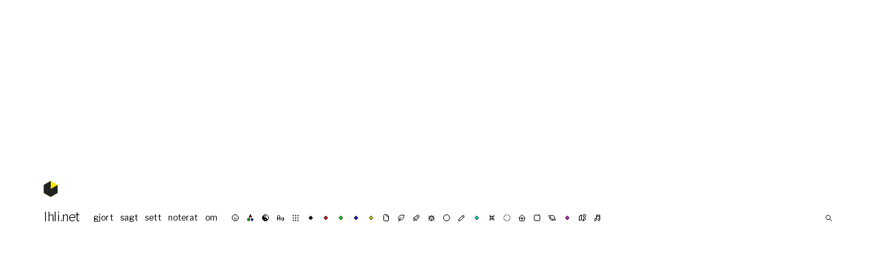

--- FILE ---
content_type: text/html; charset=UTF-8
request_url: https://blog.lhli.net/tag/js/
body_size: 8456
content:
<!doctype html>
<html lang="sv-SE">
<head>
	<meta charset="utf-8">
	<meta name="keywords" content="Samuel, Svensson, Samuel Svensson, Lycklig hund landar illa, LHLI, Art Director, AD, mauleDigitaul">
	<meta name="description" content="Lycklig hund landar illa™">
	<meta name="google-site-verification" content="XfSQCaCULTObI7BHMNSbESBXiIGF_FNpY4NevXonBpI" />
	<meta name="viewport" content="width=device-width, user-scalable=no">

	<title>lhli.net</title>

	<link rel="preconnect" href="https://fonts.gstatic.com">
	<link href="https://fonts.googleapis.com/css2?family=Libre+Baskerville:ital,wght@0,400;0,700;1,400&family=Libre+Franklin:ital,wght@0,300;0,400;0,700;1,300;1,400;1,700&family=Source+Code+Pro:ital,wght@0,300;0,600;1,300;1,600&display=swap" rel="stylesheet">

	<link href="https://blog.lhli.net/wp-content/themes/lhli3.0/style.css" rel="stylesheet" type="text/css" media="screen" />

	<!-- gör om på nåt modernt sätt -->
	<link rel="shortcut icon" href="https://lhli.net/favicons/favicon.ico">
	<link rel="icon" type="image/png" href="https://lhli.net/favicons/favicon-192x192.png" sizes="192x192">
	
	<meta name='robots' content='max-image-preview:large' />
<link rel="alternate" type="application/rss+xml" title="lhli.net &raquo; etikettflöde för js" href="https://blog.lhli.net/tag/js/feed/" />
<style type="text/css">.codecolorer, .codecolorer *, .codecolorer-container, .codecolorer-container * { font: 9px/1.4em Monaco, Lucida Console, monospace }</style>
<link rel='stylesheet' id='wp-block-library-css' href='https://blog.lhli.net/wp-includes/css/dist/block-library/style.min.css?ver=6.6.4' type='text/css' media='all' />
<style id='classic-theme-styles-inline-css' type='text/css'>
/*! This file is auto-generated */
.wp-block-button__link{color:#fff;background-color:#32373c;border-radius:9999px;box-shadow:none;text-decoration:none;padding:calc(.667em + 2px) calc(1.333em + 2px);font-size:1.125em}.wp-block-file__button{background:#32373c;color:#fff;text-decoration:none}
</style>
<style id='global-styles-inline-css' type='text/css'>
:root{--wp--preset--aspect-ratio--square: 1;--wp--preset--aspect-ratio--4-3: 4/3;--wp--preset--aspect-ratio--3-4: 3/4;--wp--preset--aspect-ratio--3-2: 3/2;--wp--preset--aspect-ratio--2-3: 2/3;--wp--preset--aspect-ratio--16-9: 16/9;--wp--preset--aspect-ratio--9-16: 9/16;--wp--preset--color--black: #000000;--wp--preset--color--cyan-bluish-gray: #abb8c3;--wp--preset--color--white: #ffffff;--wp--preset--color--pale-pink: #f78da7;--wp--preset--color--vivid-red: #cf2e2e;--wp--preset--color--luminous-vivid-orange: #ff6900;--wp--preset--color--luminous-vivid-amber: #fcb900;--wp--preset--color--light-green-cyan: #7bdcb5;--wp--preset--color--vivid-green-cyan: #00d084;--wp--preset--color--pale-cyan-blue: #8ed1fc;--wp--preset--color--vivid-cyan-blue: #0693e3;--wp--preset--color--vivid-purple: #9b51e0;--wp--preset--gradient--vivid-cyan-blue-to-vivid-purple: linear-gradient(135deg,rgba(6,147,227,1) 0%,rgb(155,81,224) 100%);--wp--preset--gradient--light-green-cyan-to-vivid-green-cyan: linear-gradient(135deg,rgb(122,220,180) 0%,rgb(0,208,130) 100%);--wp--preset--gradient--luminous-vivid-amber-to-luminous-vivid-orange: linear-gradient(135deg,rgba(252,185,0,1) 0%,rgba(255,105,0,1) 100%);--wp--preset--gradient--luminous-vivid-orange-to-vivid-red: linear-gradient(135deg,rgba(255,105,0,1) 0%,rgb(207,46,46) 100%);--wp--preset--gradient--very-light-gray-to-cyan-bluish-gray: linear-gradient(135deg,rgb(238,238,238) 0%,rgb(169,184,195) 100%);--wp--preset--gradient--cool-to-warm-spectrum: linear-gradient(135deg,rgb(74,234,220) 0%,rgb(151,120,209) 20%,rgb(207,42,186) 40%,rgb(238,44,130) 60%,rgb(251,105,98) 80%,rgb(254,248,76) 100%);--wp--preset--gradient--blush-light-purple: linear-gradient(135deg,rgb(255,206,236) 0%,rgb(152,150,240) 100%);--wp--preset--gradient--blush-bordeaux: linear-gradient(135deg,rgb(254,205,165) 0%,rgb(254,45,45) 50%,rgb(107,0,62) 100%);--wp--preset--gradient--luminous-dusk: linear-gradient(135deg,rgb(255,203,112) 0%,rgb(199,81,192) 50%,rgb(65,88,208) 100%);--wp--preset--gradient--pale-ocean: linear-gradient(135deg,rgb(255,245,203) 0%,rgb(182,227,212) 50%,rgb(51,167,181) 100%);--wp--preset--gradient--electric-grass: linear-gradient(135deg,rgb(202,248,128) 0%,rgb(113,206,126) 100%);--wp--preset--gradient--midnight: linear-gradient(135deg,rgb(2,3,129) 0%,rgb(40,116,252) 100%);--wp--preset--font-size--small: 13px;--wp--preset--font-size--medium: 20px;--wp--preset--font-size--large: 36px;--wp--preset--font-size--x-large: 42px;--wp--preset--spacing--20: 0.44rem;--wp--preset--spacing--30: 0.67rem;--wp--preset--spacing--40: 1rem;--wp--preset--spacing--50: 1.5rem;--wp--preset--spacing--60: 2.25rem;--wp--preset--spacing--70: 3.38rem;--wp--preset--spacing--80: 5.06rem;--wp--preset--shadow--natural: 6px 6px 9px rgba(0, 0, 0, 0.2);--wp--preset--shadow--deep: 12px 12px 50px rgba(0, 0, 0, 0.4);--wp--preset--shadow--sharp: 6px 6px 0px rgba(0, 0, 0, 0.2);--wp--preset--shadow--outlined: 6px 6px 0px -3px rgba(255, 255, 255, 1), 6px 6px rgba(0, 0, 0, 1);--wp--preset--shadow--crisp: 6px 6px 0px rgba(0, 0, 0, 1);}:where(.is-layout-flex){gap: 0.5em;}:where(.is-layout-grid){gap: 0.5em;}body .is-layout-flex{display: flex;}.is-layout-flex{flex-wrap: wrap;align-items: center;}.is-layout-flex > :is(*, div){margin: 0;}body .is-layout-grid{display: grid;}.is-layout-grid > :is(*, div){margin: 0;}:where(.wp-block-columns.is-layout-flex){gap: 2em;}:where(.wp-block-columns.is-layout-grid){gap: 2em;}:where(.wp-block-post-template.is-layout-flex){gap: 1.25em;}:where(.wp-block-post-template.is-layout-grid){gap: 1.25em;}.has-black-color{color: var(--wp--preset--color--black) !important;}.has-cyan-bluish-gray-color{color: var(--wp--preset--color--cyan-bluish-gray) !important;}.has-white-color{color: var(--wp--preset--color--white) !important;}.has-pale-pink-color{color: var(--wp--preset--color--pale-pink) !important;}.has-vivid-red-color{color: var(--wp--preset--color--vivid-red) !important;}.has-luminous-vivid-orange-color{color: var(--wp--preset--color--luminous-vivid-orange) !important;}.has-luminous-vivid-amber-color{color: var(--wp--preset--color--luminous-vivid-amber) !important;}.has-light-green-cyan-color{color: var(--wp--preset--color--light-green-cyan) !important;}.has-vivid-green-cyan-color{color: var(--wp--preset--color--vivid-green-cyan) !important;}.has-pale-cyan-blue-color{color: var(--wp--preset--color--pale-cyan-blue) !important;}.has-vivid-cyan-blue-color{color: var(--wp--preset--color--vivid-cyan-blue) !important;}.has-vivid-purple-color{color: var(--wp--preset--color--vivid-purple) !important;}.has-black-background-color{background-color: var(--wp--preset--color--black) !important;}.has-cyan-bluish-gray-background-color{background-color: var(--wp--preset--color--cyan-bluish-gray) !important;}.has-white-background-color{background-color: var(--wp--preset--color--white) !important;}.has-pale-pink-background-color{background-color: var(--wp--preset--color--pale-pink) !important;}.has-vivid-red-background-color{background-color: var(--wp--preset--color--vivid-red) !important;}.has-luminous-vivid-orange-background-color{background-color: var(--wp--preset--color--luminous-vivid-orange) !important;}.has-luminous-vivid-amber-background-color{background-color: var(--wp--preset--color--luminous-vivid-amber) !important;}.has-light-green-cyan-background-color{background-color: var(--wp--preset--color--light-green-cyan) !important;}.has-vivid-green-cyan-background-color{background-color: var(--wp--preset--color--vivid-green-cyan) !important;}.has-pale-cyan-blue-background-color{background-color: var(--wp--preset--color--pale-cyan-blue) !important;}.has-vivid-cyan-blue-background-color{background-color: var(--wp--preset--color--vivid-cyan-blue) !important;}.has-vivid-purple-background-color{background-color: var(--wp--preset--color--vivid-purple) !important;}.has-black-border-color{border-color: var(--wp--preset--color--black) !important;}.has-cyan-bluish-gray-border-color{border-color: var(--wp--preset--color--cyan-bluish-gray) !important;}.has-white-border-color{border-color: var(--wp--preset--color--white) !important;}.has-pale-pink-border-color{border-color: var(--wp--preset--color--pale-pink) !important;}.has-vivid-red-border-color{border-color: var(--wp--preset--color--vivid-red) !important;}.has-luminous-vivid-orange-border-color{border-color: var(--wp--preset--color--luminous-vivid-orange) !important;}.has-luminous-vivid-amber-border-color{border-color: var(--wp--preset--color--luminous-vivid-amber) !important;}.has-light-green-cyan-border-color{border-color: var(--wp--preset--color--light-green-cyan) !important;}.has-vivid-green-cyan-border-color{border-color: var(--wp--preset--color--vivid-green-cyan) !important;}.has-pale-cyan-blue-border-color{border-color: var(--wp--preset--color--pale-cyan-blue) !important;}.has-vivid-cyan-blue-border-color{border-color: var(--wp--preset--color--vivid-cyan-blue) !important;}.has-vivid-purple-border-color{border-color: var(--wp--preset--color--vivid-purple) !important;}.has-vivid-cyan-blue-to-vivid-purple-gradient-background{background: var(--wp--preset--gradient--vivid-cyan-blue-to-vivid-purple) !important;}.has-light-green-cyan-to-vivid-green-cyan-gradient-background{background: var(--wp--preset--gradient--light-green-cyan-to-vivid-green-cyan) !important;}.has-luminous-vivid-amber-to-luminous-vivid-orange-gradient-background{background: var(--wp--preset--gradient--luminous-vivid-amber-to-luminous-vivid-orange) !important;}.has-luminous-vivid-orange-to-vivid-red-gradient-background{background: var(--wp--preset--gradient--luminous-vivid-orange-to-vivid-red) !important;}.has-very-light-gray-to-cyan-bluish-gray-gradient-background{background: var(--wp--preset--gradient--very-light-gray-to-cyan-bluish-gray) !important;}.has-cool-to-warm-spectrum-gradient-background{background: var(--wp--preset--gradient--cool-to-warm-spectrum) !important;}.has-blush-light-purple-gradient-background{background: var(--wp--preset--gradient--blush-light-purple) !important;}.has-blush-bordeaux-gradient-background{background: var(--wp--preset--gradient--blush-bordeaux) !important;}.has-luminous-dusk-gradient-background{background: var(--wp--preset--gradient--luminous-dusk) !important;}.has-pale-ocean-gradient-background{background: var(--wp--preset--gradient--pale-ocean) !important;}.has-electric-grass-gradient-background{background: var(--wp--preset--gradient--electric-grass) !important;}.has-midnight-gradient-background{background: var(--wp--preset--gradient--midnight) !important;}.has-small-font-size{font-size: var(--wp--preset--font-size--small) !important;}.has-medium-font-size{font-size: var(--wp--preset--font-size--medium) !important;}.has-large-font-size{font-size: var(--wp--preset--font-size--large) !important;}.has-x-large-font-size{font-size: var(--wp--preset--font-size--x-large) !important;}
:where(.wp-block-post-template.is-layout-flex){gap: 1.25em;}:where(.wp-block-post-template.is-layout-grid){gap: 1.25em;}
:where(.wp-block-columns.is-layout-flex){gap: 2em;}:where(.wp-block-columns.is-layout-grid){gap: 2em;}
:root :where(.wp-block-pullquote){font-size: 1.5em;line-height: 1.6;}
</style>
<link rel='stylesheet' id='codecolorer-css' href='https://blog.lhli.net/wp-content/plugins/codecolorer/codecolorer.css?ver=0.10.1' type='text/css' media='screen' />
<link rel="https://api.w.org/" href="https://blog.lhli.net/wp-json/" /><link rel="alternate" title="JSON" type="application/json" href="https://blog.lhli.net/wp-json/wp/v2/tags/121" /><link rel="EditURI" type="application/rsd+xml" title="RSD" href="https://blog.lhli.net/xmlrpc.php?rsd" />
<meta name="generator" content="WordPress 6.6.4" />

</head>
<body data-rsssl=1>
<div id="hamburger"><svg width="24" height="24" viewBox="0 0 24 24" fill="none" xmlns="http://www.w3.org/2000/svg">
<path d="M4 6H20" class="top" stroke="black" />
<path d="M4 12H20" class="mid" stroke="black" />
<path d="M4 18H20" class="bottom" stroke="black" />
</svg>
</div>
<fakeheader>
	<div class="space"><a href="https://blog.lhli.net">
	<svg class="logo" width="22" height="25" viewBox="0 0 22 25" fill="none" xmlns="http://www.w3.org/2000/svg">
		<path class="bg" d="M0.302612 6.18463L10.908 0.0615234L21.5139 6.18497L21.5137 18.4308L10.9077 24.5533L0.302613 18.4303L0.302612 6.18463Z" fill="#FFE900"/>
		<path d="M10.9084 12.3074L21.5137 6.18443L21.5138 18.4305L10.9077 24.5538L0.302612 18.4306L0.303358 6.18437L10.9086 0.061615L10.9084 12.3074Z" fill="#222"/>
	</svg>
</a>
</div>
	<div class='blogTitle'><a href="https://blog.lhli.net">lhli.net</a> </div>
</fakeheader>
<header>
	<div class="space"><a href="https://blog.lhli.net">
	<svg class="logo" width="22" height="25" viewBox="0 0 22 25" fill="none" xmlns="http://www.w3.org/2000/svg">
		<path class="bg" d="M0.302612 6.18463L10.908 0.0615234L21.5139 6.18497L21.5137 18.4308L10.9077 24.5533L0.302613 18.4303L0.302612 6.18463Z" fill="#FFE900"/>
		<path d="M10.9084 12.3074L21.5137 6.18443L21.5138 18.4305L10.9077 24.5538L0.302612 18.4306L0.303358 6.18437L10.9086 0.061615L10.9084 12.3074Z" fill="#222"/>
	</svg>
</a>
</div>
	<ul>
		<li class='blogTitle'><a href="https://blog.lhli.net">lhli.net</a> </li>
		<li class="section"></li>
		<li id="menu-item-2654" class="menu-item menu-item-type-taxonomy menu-item-object-category menu-item-2654"><a href="https://blog.lhli.net/category/gjort/">gjort</a></li>
<li id="menu-item-2655" class="menu-item menu-item-type-taxonomy menu-item-object-category menu-item-2655"><a href="https://blog.lhli.net/category/twitter/">sagt</a></li>
<li id="menu-item-2683" class="menu-item menu-item-type-taxonomy menu-item-object-category menu-item-2683"><a href="https://blog.lhli.net/category/sett/">sett</a></li>
<li id="menu-item-2652" class="menu-item menu-item-type-taxonomy menu-item-object-category menu-item-2652"><a href="https://blog.lhli.net/category/noterat/">noterat</a></li>
<li id="menu-item-5965" class="menu-item menu-item-type-post_type menu-item-object-page menu-item-5965"><a href="https://blog.lhli.net/about/">om</a></li>
		<li class="section"></li>
		<li class="tag"><a href="https://blog.lhli.net/tag/%f0%9f%99%82/" class="☺︎">☺︎</a></li><li class="tag"><a href="https://blog.lhli.net/tag/%f0%9f%8c%88/" class="rgb">rgb</a></li><li class="tag"><a href="https://blog.lhli.net/tag/%f0%9f%94%b3/" class="☯︎">☯︎</a></li><li class="tag"><a href="https://blog.lhli.net/tag/%f0%9f%94%a0/" class="abc">abc</a></li><li class="tag"><a href="https://blog.lhli.net/tag/%f0%9f%8f%81/" class="▦">▦</a></li><li class="tag"><a href="https://blog.lhli.net/tag/%e2%9a%ab%ef%b8%8f/" class="k">k</a></li><li class="tag"><a href="https://blog.lhli.net/tag/%f0%9f%94%b4/" class="r">r</a></li><li class="tag"><a href="https://blog.lhli.net/tag/%f0%9f%9f%a2/" class="g">g</a></li><li class="tag"><a href="https://blog.lhli.net/tag/%f0%9f%94%b5/" class="b">b</a></li><li class="tag"><a href="https://blog.lhli.net/tag/%f0%9f%9f%a1/" class="y">y</a></li><li class="tag"><a href="https://blog.lhli.net/tag/%f0%9f%93%84/" class="✉︎">✉︎</a></li><li class="tag"><a href="https://blog.lhli.net/tag/%f0%9f%8c%b3/" class="☘︎">☘︎</a></li><li class="tag"><a href="https://blog.lhli.net/tag/%f0%9f%9b%b0/" class="⚗︎">⚗︎</a></li><li class="tag"><a href="https://blog.lhli.net/tag/%f0%9f%90%98/" class="♞">♞</a></li><li class="tag"><a href="https://blog.lhli.net/tag/%f0%9f%8f%90/" class="◯">◯</a></li><li class="tag"><a href="https://blog.lhli.net/tag/%f0%9f%96%8b/" class="✍︎">✍︎</a></li><li class="tag"><a href="https://blog.lhli.net/tag/c/" class="c">c</a></li><li class="tag"><a href="https://blog.lhli.net/tag/%f0%9f%8f%9e/" class="⌘">⌘</a></li><li class="tag"><a href="https://blog.lhli.net/tag/%e2%9a%aa%ef%b8%8f/" class="◌">◌</a></li><li class="tag"><a href="https://blog.lhli.net/tag/%f0%9f%8f%a0/" class="⌂">⌂</a></li><li class="tag"><a href="https://blog.lhli.net/tag/%e2%ac%9b%ef%b8%8f/" class="◼︎">◼︎</a></li><li class="tag"><a href="https://blog.lhli.net/tag/%f0%9f%aa%90/" class="☼">☼</a></li><li class="tag"><a href="https://blog.lhli.net/tag/m/" class="m">m</a></li><li class="tag"><a href="https://blog.lhli.net/tag/%f0%9f%97%ba/" class="⚑">⚑</a></li><li class="tag"><a href="https://blog.lhli.net/tag/%f0%9f%8e%b5/" class="♫">♫</a></li>	
		<li>
			<form method="get" id="searchform" action="https://blog.lhli.net/">
				<input type="text" value="" name="s" id="searchField" />
				<input type="submit" id="searchsubmit" value="Sök" />
			</form>
		</li>
	</ul>
</header><section class="posts"><article class="post gjort ◼︎ abc js ö y"><a href="https://blog.lhli.net/2024/10/30/o-js/" class="imgLink"><img src="https://blog.lhli.net/wp-content/uploads/2024/10/o.png" /></a><h2><a href="https://blog.lhli.net/2024/10/30/o-js/" rel="bookmark">ö.js</a></h2><section class="listContent">

Ouml a.k.a. ö.js is a (semi-)small collection of useful stuff. It has been collected and refined while building quick prototypes and experiments, and aims to solve common use cases in js in an efficient and intuitive way. Find it on <a href="https://github.com/smlsvnssn/ouml">github</a>, <a href="https://www.npmjs.com/package/ouml">npm</a>, or <a href="https://ouml.vercel.app/">with full documentation here</a>. <a href="https://blog.lhli.net/2024/10/30/o-js/#more-6127" class="more-link">Läs mer »</a></section><small>30/10 2024<br /><a href="https://blog.lhli.net/category/gjort/" rel="category tag">gjort</a> <a href="https://blog.lhli.net/tag/%e2%ac%9b%ef%b8%8f/"><span class="tag ◼︎">◼︎</span></a> <a href="https://blog.lhli.net/tag/%f0%9f%94%a0/"><span class="tag abc">abc</span></a> <a href="https://blog.lhli.net/tag/js/">js</a> <a href="https://blog.lhli.net/tag/o/">ö</a> <a href="https://blog.lhli.net/tag/%f0%9f%9f%a1/"><span class="tag y">y</span></a></small></article><article class="post gjort abc b js svelte three.js"><a href="https://3d-banking.vercel.app/#new_tab" class="imgLink"><img src="https://blog.lhli.net/wp-content/uploads/2023/04/3dbanking.png" /></a><h2><a href="https://3d-banking.vercel.app/#new_tab" rel="bookmark">3D Banking</a></h2><section class="listContent">Pengar är abstrakta. Vardagliga ting är konkreta. <a href="https://3d-banking.vercel.app/">3D Banking</a> är ett (lite tramsigt) försök att gestalta pengar på ett sätt som ger en känsla för det egentliga värdet. Lhli vill tacka bl.a. Stockholms f.d. finanslandstingsråd <a href="https://www.dn.se/sthlm/sl-kortet-hojs-med-tre-chipspasar/">Torbjörn Rosdahl</a> för inspiration.</section><small>17/4 2023<br /><a href="https://blog.lhli.net/category/gjort/" rel="category tag">gjort</a> <a href="https://blog.lhli.net/tag/%f0%9f%94%a0/"><span class="tag abc">abc</span></a> <a href="https://blog.lhli.net/tag/%f0%9f%94%b5/"><span class="tag b">b</span></a> <a href="https://blog.lhli.net/tag/js/">js</a> <a href="https://blog.lhli.net/tag/svelte/">svelte</a> <a href="https://blog.lhli.net/tag/three-js/">three.js</a></small></article><article class="post gjort abc js m"><a href="https://www.figma.com/community/plugin/944967340381505004/L%C3%B6rem-Ipsum#new_tab" class="imgLink"><img src="https://blog.lhli.net/wp-content/uploads/2020/12/löremIpsum-1-660x660.png" /></a><h2><a href="https://www.figma.com/community/plugin/944967340381505004/L%C3%B6rem-Ipsum#new_tab" rel="bookmark">Lörem ipsum</a></h2><section class="listContent">Det fanns ingen bra lorem ipsum på svenska. Nu finns det! Baserad på institutets för språk och fornminnen nyordslistor 2000-2021, några konjunktioner, och lite annat jox. Dra och slit i några sliders, så hittar du poesi!

Finns i <a href="https://lhli.net/stuff/l%C3%B6remIpsum/">påkostad PWA-utgåva,</a> som <a href="https://www.figma.com/community/plugin/944967340381505004/L%C3%B6rem-Ipsum">plugin till Figma</a>, som <a href="https://www.npmjs.com/package/loerem">npm-paket</a>, och på <a href="https://codepen.io/smlsvnssn/full/VwKPMwM">codepen</a>, för den som gillar sånt.
</section><small>9/12 2020<br /><a href="https://blog.lhli.net/category/gjort/" rel="category tag">gjort</a> <a href="https://blog.lhli.net/tag/%f0%9f%94%a0/"><span class="tag abc">abc</span></a> <a href="https://blog.lhli.net/tag/js/">js</a> <a href="https://blog.lhli.net/tag/m/"><span class="tag m">m</span></a></small></article><article class="post gjort abc es8 js y"><a href="https://codepen.io/smlsvnssn/pen/BrQjRm" class="imgLink"><img src="https://blog.lhli.net/wp-content/uploads/2018/04/öQuery.png" /></a><h2><a href="https://codepen.io/smlsvnssn/pen/BrQjRm" rel="bookmark">öQuery</a></h2><section class="listContent">öQuery is a tiny DOM and events lib, with chainable async, and some basic animation. <a href="https://codepen.io/smlsvnssn/pen/BrQjRm">Read all about it!</a></section><small>24/4 2018<br /><a href="https://blog.lhli.net/category/gjort/" rel="category tag">gjort</a> <a href="https://blog.lhli.net/tag/%f0%9f%94%a0/"><span class="tag abc">abc</span></a> <a href="https://blog.lhli.net/tag/es8/">es8</a> <a href="https://blog.lhli.net/tag/js/">js</a> <a href="https://blog.lhli.net/tag/%f0%9f%9f%a1/"><span class="tag y">y</span></a></small></article><article class="post gjort ⌂ js r rgb svg"><a href="https://codepen.io/smlsvnssn/full/ZrVEaL#new_tab" class="imgLink"><img src="https://blog.lhli.net/wp-content/uploads/2020/12/urban-660x660.jpg" /></a><h2><a href="https://codepen.io/smlsvnssn/full/ZrVEaL#new_tab" rel="bookmark">lılıııllıı</a></h2><section class="listContent"><!-- wp:paragraph -->
<p>Ett experiment i stadsplanering.</p>
<!-- /wp:paragraph -->

<!-- wp:image {"id":5889,"sizeSlug":"large","linkDestination":"none"} -->

<!-- /wp:image --></section><small>27/2 2018<br /><a href="https://blog.lhli.net/category/gjort/" rel="category tag">gjort</a> <a href="https://blog.lhli.net/tag/%f0%9f%8f%a0/"><span class="tag ⌂">⌂</span></a> <a href="https://blog.lhli.net/tag/js/">js</a> <a href="https://blog.lhli.net/tag/%f0%9f%94%b4/"><span class="tag r">r</span></a> <a href="https://blog.lhli.net/tag/%f0%9f%8c%88/"><span class="tag rgb">rgb</span></a> <a href="https://blog.lhli.net/tag/svg/">svg</a></small></article><article class="post gjort ⚑ b js r rgb"><a href="https://codepen.io/smlsvnssn/full/LQxvdr" class="imgLink"><img src="https://blog.lhli.net/wp-content/uploads/2020/12/pangaea-660x660.jpg" /></a><h2><a href="https://codepen.io/smlsvnssn/full/LQxvdr" rel="bookmark">Pangaea</a></h2><section class="listContent"><!-- wp:paragraph -->
<p>Världen är full av platser som inte finns. Jag ritade några kartor över dem.</p>
<!-- /wp:paragraph -->

<!-- wp:image {"id":5892,"sizeSlug":"large","linkDestination":"none"} -->

<!-- /wp:image --></section><small>15/2 2018<br /><a href="https://blog.lhli.net/category/gjort/" rel="category tag">gjort</a> <a href="https://blog.lhli.net/tag/%f0%9f%97%ba/"><span class="tag ⚑">⚑</span></a> <a href="https://blog.lhli.net/tag/%f0%9f%94%b5/"><span class="tag b">b</span></a> <a href="https://blog.lhli.net/tag/js/">js</a> <a href="https://blog.lhli.net/tag/%f0%9f%94%b4/"><span class="tag r">r</span></a> <a href="https://blog.lhli.net/tag/%f0%9f%8c%88/"><span class="tag rgb">rgb</span></a></small></article><article class="post gjort js k r"><a href="https://codepen.io/smlsvnssn/full/eVZwLy#new_tab" class="imgLink"><img src="https://blog.lhli.net/wp-content/uploads/2020/12/Untitled-2-660x660.jpg" /></a><h2><a href="https://codepen.io/smlsvnssn/full/eVZwLy#new_tab" rel="bookmark">Utan titel ıı</a></h2><section class="listContent"><!-- wp:image {"id":5896,"sizeSlug":"large","linkDestination":"none"} -->

<!-- /wp:image --></section><small>5/2 2018<br /><a href="https://blog.lhli.net/category/gjort/" rel="category tag">gjort</a> <a href="https://blog.lhli.net/tag/js/">js</a> <a href="https://blog.lhli.net/tag/%e2%9a%ab%ef%b8%8f/"><span class="tag k">k</span></a> <a href="https://blog.lhli.net/tag/%f0%9f%94%b4/"><span class="tag r">r</span></a></small></article><article class="post gjort jqueryplugin js"><a href="https://github.com/smlsvnssn/scrollbackHeader" class="imgLink"><img src="https://blog.lhli.net/wp-content/uploads/2014/04/scrollback.png" /></a><h2><a href="https://github.com/smlsvnssn/scrollbackHeader" rel="bookmark">scrollbackHeader</a></h2><section class="listContent">scrollbackHeader creates a non-stupid-behaving semi-sticky top header, that sticks to the top when needed, and scrolls away when needed. Simple!

<a href="https://github.com/smlsvnssn/scrollbackHeader">Find it on github</a></section><small>9/4 2014<br /><a href="https://blog.lhli.net/category/gjort/" rel="category tag">gjort</a> <a href="https://blog.lhli.net/tag/jqueryplugin/">jqueryplugin</a> <a href="https://blog.lhli.net/tag/js/">js</a></small></article><article class="post gjort ▦ grid js k r slump svg"><a href="http://lhli.net/stuff/futurissimo/" class="imgLink"><img src="https://blog.lhli.net/wp-content/uploads/2014/03/futurissimo.png" /></a><h2><a href="http://lhli.net/stuff/futurissimo/" rel="bookmark">Futurissimo™</a></h2><section class="listContent">Jag kunde förstås inte låta bli att leka vidare med logotypen. Det blev en maskin som härmar futuristiska klassiker. Länk: <a href="http://lhli.net/stuff/futurissimo/">Futurissimo™</a></section><small>5/3 2014<br /><a href="https://blog.lhli.net/category/gjort/" rel="category tag">gjort</a> <a href="https://blog.lhli.net/tag/%f0%9f%8f%81/"><span class="tag ▦">▦</span></a> <a href="https://blog.lhli.net/tag/grid/">grid</a> <a href="https://blog.lhli.net/tag/js/">js</a> <a href="https://blog.lhli.net/tag/%e2%9a%ab%ef%b8%8f/"><span class="tag k">k</span></a> <a href="https://blog.lhli.net/tag/%f0%9f%94%b4/"><span class="tag r">r</span></a> <a href="https://blog.lhli.net/tag/slump/">slump</a> <a href="https://blog.lhli.net/tag/svg/">svg</a></small></article><article class="post gjort experiment interaktion js rgb three.js"><a href="http://lhli.net/stuff/favouritecolour/" class="imgLink"><img src="https://blog.lhli.net/wp-content/uploads/2014/02/favouritecolour.png" /></a><h2><a href="http://lhli.net/stuff/favouritecolour/" rel="bookmark">What’s your favourite colour?</a></h2><section class="listContent"><a href="http://lhli.net/stuff/favouritecolour/">What’s your favourite colour</a>” är ett experiment med interaktionströsklar. Tanken var att bygga en mojäng som har en så låg tröskel för interaktion att det i princip är omöjligt att låta bli. Fyra klick ger svar på fyra enkla frågor, vilket skapar ”small data” som kan visualiseras och skäras på olika ledder. Fint, färgglatt, och med lite god vilja rentav användbart.
Bloggpost på <a href="http://soderhavet.com/bl/2014/02/28/whats-your-favourite-colour/">söderhavets blogg</a>.</section><small>28/2 2014<br /><a href="https://blog.lhli.net/category/gjort/" rel="category tag">gjort</a> <a href="https://blog.lhli.net/tag/experiment/">experiment</a> <a href="https://blog.lhli.net/tag/interaktion/">interaktion</a> <a href="https://blog.lhli.net/tag/js/">js</a> <a href="https://blog.lhli.net/tag/%f0%9f%8c%88/"><span class="tag rgb">rgb</span></a> <a href="https://blog.lhli.net/tag/three-js/">three.js</a></small></article><article class="post gjort ⚑ b googlemaps js Svenska Institutet Sverige svg"><a href="http://lhli.net/stuff/swedishangles/" class="imgLink"><img src="https://blog.lhli.net/wp-content/uploads/2014/02/anglemaker.png" /></a><h2><a href="http://lhli.net/stuff/swedishangles/" rel="bookmark">(semi-)Official Anglemaker™</a></h2><section class="listContent">För ett tag sedan gjorde vi landet Sveriges visuella identitet. Ett element i det grafiska uttrycket är den geodesiska vinkeln mellan Sverige och det land eller de länder Sverige kommunicerar med. Jag byggde en maskin som låter dig hitta vinkeln till en plats relativt Sveriges geografiska mittpunkt, och som exporterar vinkeln för användning i grafiskt material. Ta en titt på (den än så länge inofficiella) <a href="http://lhli.net/stuff/swedishangles/">Swedish Anglemaker</a>. Sveriges identitet finns <a href="http://sweden.identitytool.com/">här</a>, och casebeskrivning finns på <a href="http://soderhavet.com/uppdrag/sverige/">soderhavet.com</a>.</section><small>27/2 2014<br /><a href="https://blog.lhli.net/category/gjort/" rel="category tag">gjort</a> <a href="https://blog.lhli.net/tag/%f0%9f%97%ba/"><span class="tag ⚑">⚑</span></a> <a href="https://blog.lhli.net/tag/%f0%9f%94%b5/"><span class="tag b">b</span></a> <a href="https://blog.lhli.net/tag/googlemaps/">googlemaps</a> <a href="https://blog.lhli.net/tag/js/">js</a> <a href="https://blog.lhli.net/tag/svenska-institutet/">Svenska Institutet</a> <a href="https://blog.lhli.net/tag/sverige/">Sverige</a> <a href="https://blog.lhli.net/tag/svg/">svg</a></small></article><article class="post gjort ◌ js slump y"><a href="https://blog.lhli.net/2014/02/27/ny-logotyp/" class="imgLink"><img src="https://blog.lhli.net/wp-content/uploads/2014/02/logo-small.png" /></a><h2><a href="https://blog.lhli.net/2014/02/27/ny-logotyp/" rel="bookmark">Ny logotyp</a></h2><section class="listContent">Det kändes rätt. I tiden, så att säga. Kärnvärden, strategi och designen av kaffemuggar kommer att komma så småningom, i ett separat dokument.  <a href="https://blog.lhli.net/2014/02/27/ny-logotyp/#more-5199" class="more-link">Läs mer »</a></section><small>27/2 2014<br /><a href="https://blog.lhli.net/category/gjort/" rel="category tag">gjort</a> <a href="https://blog.lhli.net/tag/%e2%9a%aa%ef%b8%8f/"><span class="tag ◌">◌</span></a> <a href="https://blog.lhli.net/tag/js/">js</a> <a href="https://blog.lhli.net/tag/slump/">slump</a> <a href="https://blog.lhli.net/tag/%f0%9f%9f%a1/"><span class="tag y">y</span></a></small></article><article class="post gjort c js k rgb spel three.js"><a href="http://lhli.net/lightcycle3D" class="imgLink"><img src="https://blog.lhli.net/wp-content/uploads/2012/04/lightcycle3d3.png" /></a><h2><a href="http://lhli.net/lightcycle3D" rel="bookmark">LightCycle3D</a></h2><section class="listContent"><a href="http://lhli.net/lightcycle3D">LightCycle™</a> - nu i 3D™! (Stöd för WebGL krävs, Chrome rekommenderas)</section><small>17/4 2012<br /><a href="https://blog.lhli.net/category/gjort/" rel="category tag">gjort</a> <a href="https://blog.lhli.net/tag/c/"><span class="tag c">c</span></a> <a href="https://blog.lhli.net/tag/js/">js</a> <a href="https://blog.lhli.net/tag/%e2%9a%ab%ef%b8%8f/"><span class="tag k">k</span></a> <a href="https://blog.lhli.net/tag/%f0%9f%8c%88/"><span class="tag rgb">rgb</span></a> <a href="https://blog.lhli.net/tag/spel/">spel</a> <a href="https://blog.lhli.net/tag/three-js/">three.js</a></small></article><article class="post gjort ◼︎ js k rgb y"><a href="http://lhli.net/stuff/three" class="imgLink"><img src="https://blog.lhli.net/wp-content/uploads/2012/04/3.png" /></a><h2><a href="http://lhli.net/stuff/three" rel="bookmark">xyz</a></h2><section class="listContent">Jag började leka med Three.js. Inga storslagna resultat hittills, kanske blir det något vackert så småningom. Ett litet test finns <a href="http://lhli.net/stuff/three">här</a> (Stöd för <a href="http://get.webgl.org/">WebGL</a> krävs)</section><small>7/4 2012<br /><a href="https://blog.lhli.net/category/gjort/" rel="category tag">gjort</a> <a href="https://blog.lhli.net/tag/%e2%ac%9b%ef%b8%8f/"><span class="tag ◼︎">◼︎</span></a> <a href="https://blog.lhli.net/tag/js/">js</a> <a href="https://blog.lhli.net/tag/%e2%9a%ab%ef%b8%8f/"><span class="tag k">k</span></a> <a href="https://blog.lhli.net/tag/%f0%9f%8c%88/"><span class="tag rgb">rgb</span></a> <a href="https://blog.lhli.net/tag/%f0%9f%9f%a1/"><span class="tag y">y</span></a></small></article><article class="post gjort js k m rgb"><a href="http://stuff.lhli.net/lightcycle" class="imgLink"><img src="https://blog.lhli.net/wp-content/uploads/2012/02/lightCycle.png" /></a><h2><a href="http://stuff.lhli.net/lightcycle" rel="bookmark">lightCycle™</a></h2><section class="listContent"><a href="http://stuff.lhli.net/lightcycle"></a>Trots att jag egentligen inte hade tid över kände jag mig tvungen att göra ett spel. <a title="lightcycle" href="http://stuff.lhli.net/lightcycle">LightCycle</a> heter det, inspirerat av <a href="http://en.wikipedia.org/wiki/Tron">Tron</a>. Det gör sig även utmärkt på mobiler och plattor.</section><small>29/2 2012<br /><a href="https://blog.lhli.net/category/gjort/" rel="category tag">gjort</a> <a href="https://blog.lhli.net/tag/js/">js</a> <a href="https://blog.lhli.net/tag/%e2%9a%ab%ef%b8%8f/"><span class="tag k">k</span></a> <a href="https://blog.lhli.net/tag/m/"><span class="tag m">m</span></a> <a href="https://blog.lhli.net/tag/%f0%9f%8c%88/"><span class="tag rgb">rgb</span></a></small></article><article class="post gjort ▦ ☯︎ js slump"><a href="https://blog.lhli.net/2012/02/22/maze-js/" class="imgLink"><img src="https://blog.lhli.net/wp-content/uploads/2012/02/maze.gif" /></a><h2><a href="https://blog.lhli.net/2012/02/22/maze-js/" rel="bookmark">maze.js</a></h2><section class="listContent">Maze.js draws a maze to a canvas. It works like <a href="http://lhli.net/stuff/maze">this</a>, and looks like this: <a href="https://blog.lhli.net/2012/02/22/maze-js/#more-4369" class="more-link">Läs mer »</a></section><small>22/2 2012<br /><a href="https://blog.lhli.net/category/gjort/" rel="category tag">gjort</a> <a href="https://blog.lhli.net/tag/%f0%9f%8f%81/"><span class="tag ▦">▦</span></a> <a href="https://blog.lhli.net/tag/%f0%9f%94%b3/"><span class="tag ☯︎">☯︎</span></a> <a href="https://blog.lhli.net/tag/js/">js</a> <a href="https://blog.lhli.net/tag/slump/">slump</a></small></article><article class="post gjort js slump"><h2><a href="http://lhli.net/stuff/autonomo" rel="bookmark">Autonomo™</a></h2><section class="listContent">Svårt att komma på ett namn? <a href="http://lhli.net/stuff/autonomo">Autonomo™</a> hittar ditt nya favoritnamn, helt kostnadsfritt!</section><small>16/2 2012<br /><a href="https://blog.lhli.net/category/gjort/" rel="category tag">gjort</a> <a href="https://blog.lhli.net/tag/js/">js</a> <a href="https://blog.lhli.net/tag/slump/">slump</a></small></article><article class="post gjort ☼ js rgb slump"><a href="https://blog.lhli.net/2012/02/15/stars-js/" class="imgLink"><img src="https://blog.lhli.net/wp-content/uploads/2012/02/stars.png" /></a><h2><a href="https://blog.lhli.net/2012/02/15/stars-js/" rel="bookmark">stars.js</a></h2><section class="listContent">Stars.js draws stars to a canvas. It works like <a href="http://lhli.net/stuff/stars">this</a>, and looks like this: <a href="https://blog.lhli.net/2012/02/15/stars-js/#more-4352" class="more-link">Läs mer »</a></section><small>15/2 2012<br /><a href="https://blog.lhli.net/category/gjort/" rel="category tag">gjort</a> <a href="https://blog.lhli.net/tag/%f0%9f%aa%90/"><span class="tag ☼">☼</span></a> <a href="https://blog.lhli.net/tag/js/">js</a> <a href="https://blog.lhli.net/tag/%f0%9f%8c%88/"><span class="tag rgb">rgb</span></a> <a href="https://blog.lhli.net/tag/slump/">slump</a></small></article>		</section>

		<nav class="navigation_group">
					</nav>

		<section class="page-load-status">
			<p class="infinite-scroll-request"><svg width="16px" height="16px" viewBox="0 0 100 100" preserveAspectRatio="xMidYMid">
  <circle cx="30" cy="50" fill="#222" r="16">
    <animate attributeName="cx" repeatCount="indefinite" dur="1s" keyTimes="0;0.5;1" values="30;70;30" begin="-0.5s"></animate>
  </circle>
  <circle cx="70" cy="50" fill="#ddd" r="16">
    <animate attributeName="cx" repeatCount="indefinite" dur="1s" keyTimes="0;0.5;1" values="30;70;30" begin="0s"></animate>
  </circle>
  <circle cx="30" cy="50" fill="#222" r="16">
    <animate attributeName="cx" repeatCount="indefinite" dur="1s" keyTimes="0;0.5;1" values="30;70;30" begin="-0.5s"></animate>
    <animate attributeName="fill-opacity" values="0;0;1;1" calcMode="discrete" keyTimes="0;0.499;0.5;1" dur="1s" repeatCount="indefinite"></animate>
  </circle>
</svg></p>
		</section>
		<footer>
	<span>© 2026 lhli.net</span>
	<a href="https://blog.lhli.net">
	<svg class="logo" width="22" height="25" viewBox="0 0 22 25" fill="none" xmlns="http://www.w3.org/2000/svg">
		<path class="bg" d="M0.302612 6.18463L10.908 0.0615234L21.5139 6.18497L21.5137 18.4308L10.9077 24.5533L0.302613 18.4303L0.302612 6.18463Z" fill="#FFE900"/>
		<path d="M10.9084 12.3074L21.5137 6.18443L21.5138 18.4305L10.9077 24.5538L0.302612 18.4306L0.303358 6.18437L10.9086 0.061615L10.9084 12.3074Z" fill="#222"/>
	</svg>
</a>
</footer>

<script type="text/javascript" src="https://blog.lhli.net/wp-content/plugins/page-links-to/dist/new-tab.js?ver=3.3.7" id="page-links-to-js"></script>

<script src="https://blog.lhli.net/wp-content/themes/lhli3.0/scripts/masonry.pkgd.min.js"></script>
<script src="https://blog.lhli.net/wp-content/themes/lhli3.0/scripts/infinite-scroll.pkgd.min.js"></script>
<script type="module" src="https://blog.lhli.net/wp-content/themes/lhli3.0/scripts/lhli.js" ></script>

<script>
	 
		
		(function(i,s,o,g,r,a,m){i['GoogleAnalyticsObject']=r;i[r]=i[r]||function(){
		(i[r].q=i[r].q||[]).push(arguments)},i[r].l=1*new Date();a=s.createElement(o),
		m=s.getElementsByTagName(o)[0];a.async=1;a.src=g;m.parentNode.insertBefore(a,m)
		})(window,document,'script','//www.google-analytics.com/analytics.js','ga');

		ga('create', 'UA-1567055-2', 'lhli.net');
		ga('send', 'pageview');

	</script>
</body>
</html>
<!-- *´¨)
     ¸.•´¸.•*´¨) ¸.•*¨)
     (¸.•´ (¸.•` ¤ Comet Cache is Fully Functional ¤ ´¨) -->

<!-- Cache File Version Salt:       n/a -->

<!-- Cache File URL:                https://blog.lhli.net/tag/js/ -->
<!-- Cache File Path:               /cache/comet-cache/cache/https/blog-lhli-net/tag/js.html -->

<!-- Cache File Generated Via:      HTTP request -->
<!-- Cache File Generated On:       Jan 17th, 2026 @ 9:37 pm UTC -->
<!-- Cache File Generated In:       0.62715 seconds -->

<!-- Cache File Expires On:         Jan 24th, 2026 @ 9:37 pm UTC -->
<!-- Cache File Auto-Rebuild On:    Jan 24th, 2026 @ 9:37 pm UTC -->

<!-- Loaded via Cache On:    Jan 19th, 2026 @ 3:49 am UTC -->
<!-- Loaded via Cache In:    0.00229 seconds -->

--- FILE ---
content_type: image/svg+xml
request_url: https://blog.lhli.net/wp-content/themes/lhli3.0/images/icons/tabler_grid-dots.svg
body_size: 338
content:
<svg width="12" height="12" viewBox="0 0 12 12" fill="none" xmlns="http://www.w3.org/2000/svg">
<path d="M2.5 3C2.77614 3 3 2.77614 3 2.5C3 2.22386 2.77614 2 2.5 2C2.22386 2 2 2.22386 2 2.5C2 2.77614 2.22386 3 2.5 3Z" stroke="black" stroke-linecap="round" stroke-linejoin="round"/>
<path d="M6 3C6.27614 3 6.5 2.77614 6.5 2.5C6.5 2.22386 6.27614 2 6 2C5.72386 2 5.5 2.22386 5.5 2.5C5.5 2.77614 5.72386 3 6 3Z" stroke="black" stroke-linecap="round" stroke-linejoin="round"/>
<path d="M9.5 3C9.77614 3 10 2.77614 10 2.5C10 2.22386 9.77614 2 9.5 2C9.22386 2 9 2.22386 9 2.5C9 2.77614 9.22386 3 9.5 3Z" stroke="black" stroke-linecap="round" stroke-linejoin="round"/>
<path d="M2.5 6.5C2.77614 6.5 3 6.27614 3 6C3 5.72386 2.77614 5.5 2.5 5.5C2.22386 5.5 2 5.72386 2 6C2 6.27614 2.22386 6.5 2.5 6.5Z" stroke="black" stroke-linecap="round" stroke-linejoin="round"/>
<path d="M6 6.5C6.27614 6.5 6.5 6.27614 6.5 6C6.5 5.72386 6.27614 5.5 6 5.5C5.72386 5.5 5.5 5.72386 5.5 6C5.5 6.27614 5.72386 6.5 6 6.5Z" stroke="black" stroke-linecap="round" stroke-linejoin="round"/>
<path d="M9.5 6.5C9.77614 6.5 10 6.27614 10 6C10 5.72386 9.77614 5.5 9.5 5.5C9.22386 5.5 9 5.72386 9 6C9 6.27614 9.22386 6.5 9.5 6.5Z" stroke="black" stroke-linecap="round" stroke-linejoin="round"/>
<path d="M2.5 10C2.77614 10 3 9.77614 3 9.5C3 9.22386 2.77614 9 2.5 9C2.22386 9 2 9.22386 2 9.5C2 9.77614 2.22386 10 2.5 10Z" stroke="black" stroke-linecap="round" stroke-linejoin="round"/>
<path d="M6 10C6.27614 10 6.5 9.77614 6.5 9.5C6.5 9.22386 6.27614 9 6 9C5.72386 9 5.5 9.22386 5.5 9.5C5.5 9.77614 5.72386 10 6 10Z" stroke="black" stroke-linecap="round" stroke-linejoin="round"/>
<path d="M9.5 10C9.77614 10 10 9.77614 10 9.5C10 9.22386 9.77614 9 9.5 9C9.22386 9 9 9.22386 9 9.5C9 9.77614 9.22386 10 9.5 10Z" stroke="black" stroke-linecap="round" stroke-linejoin="round"/>
</svg>
